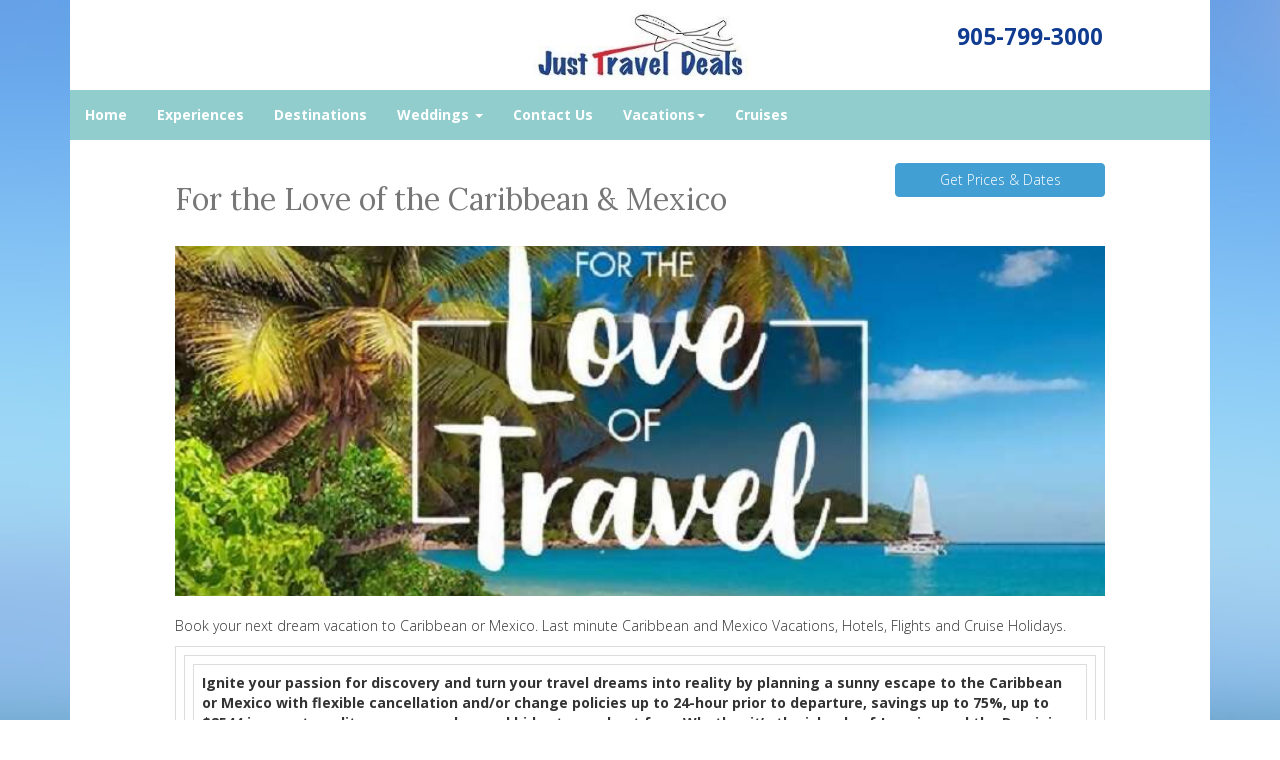

--- FILE ---
content_type: text/html; charset=utf-8
request_url: https://www.justtraveldeals.ca/for-the-love-of-the-caribbean-and-mexico
body_size: 10897
content:
<!DOCTYPE html>
<html lang="en">
  <head><link phx-track-static rel="stylesheet" href="/application/app-661bd56c782dba41ebd9d8e2a6273b8e.css?vsn=d">
<script phx-track-static type="text/javascript" src="/application/app-6cd98173cc17e65dac3414f2e8b491ab.js?vsn=d">
</script>
<!-- SEO Metadata & Tags: Generated 2026-01-20 12:08:29 -->
<script type="application/ld+json">{"@context":"https://schema.org","@graph":[{"@id":"https://www.justtraveldeals.ca/#service-1148163","@type":"Service","description":"Book your next dream vacation to Caribbean or Mexico. Last minute Caribbean and Mexico Vacations, Hotels, Flights and Cruise Holidays.","image":["https://cdn1.gttwl.net/attachments/global/1609075618_original.jpeg?auto=enhance&q=60&h=630&w=1200"],"name":"For the Love of the Caribbean & Mexico","offers":{"@type":"Offer","availability":"https://schema.org/InStock","price":0,"priceCurrency":"USD","priceValidUntil":null,"url":"https://www.justtraveldeals.ca/for-the-love-of-the-caribbean-and-mexico"},"provider":{"@id":"https://www.justtraveldeals.ca/#organization"}},{"@id":"https://www.justtraveldeals.ca/#organization","@type":"Organization","address":{"@type":"PostalAddress","addressCountry":"CA","addressLocality":"Brampton","addressRegion":"Ontario","postalCode":"L6T1X2","streetAddress":"700 Balmoral Drive Suite 10B"},"description":" ","email":"info@justtraveldeals.ca","logo":"https://cdn1.gttwl.net/attachments/b21ae556-22a7-4184-b2e5-074432dd7b58.jpg?auto=enhance&q=60&auto=enhance&q=60","name":"Just Travel Deals","sameAs":[],"telephone":"(905)799-3000 or (888)286-8789","url":"https://www.justtraveldeals.ca/"}]}</script>
<meta name="tat-analytic-id" content="1148163" />
<meta name="tat-analytic-kind" content="post" />
<meta name="tat-article" content="1148163" />
<meta name="tat-domain" content="justtraveldeals.ca" />
<meta name="tat-id" content="448" />
<meta name="tat-permalink" content="/for-the-love-of-the-caribbean-and-mexico" />
<meta property="og:description" content="Book your next dream vacation to Caribbean or Mexico. Last minute Caribbean and Mexico Vacations, Hotels, Flights and Cruise Holidays." />
<meta property="og:image" content="https://cdn1.gttwl.net/attachments/global/1609075618_original.jpeg?auto=enhance&amp;q=60&amp;h=630&amp;w=1200" />
<meta property="og:image:alt" content="Just Travel Deals" />
<meta property="og:image:height" content="630" />
<meta property="og:image:width" content="1200" />
<meta property="og:locale" content="en_US" />
<meta property="og:logo" content="https://cdn1.gttwl.net/attachments/b21ae556-22a7-4184-b2e5-074432dd7b58.jpg?auto=enhance&amp;q=60&amp;auto=enhance&amp;q=60" />
<meta property="og:site_name" content="Just Travel Deals" />
<meta property="og:title" content="For the Love of the Caribbean &amp; Mexico" />
<meta property="og:type" content="article" />
<meta property="og:updated_time" content="2024-03-12T00:50:26" />
<meta property="og:url" content="https://www.justtraveldeals.ca/for-the-love-of-the-caribbean-and-mexico" />
<meta property="article:modified_time" content="2024-03-12T00:50:26" />
<meta property="article:published_time" content="2020-12-27T13:03:38" />
<link rel="alternate" type="application/rss+xml" href="https://www.justtraveldeals.ca/rss" />
<link rel="canonical" href="https://www.justtraveldeals.ca/for-the-love-of-the-caribbean-and-mexico" />
<link rel="alternate" hreflang="en" href="https://www.justtraveldeals.ca/for-the-love-of-the-caribbean-and-mexico" />
<link rel="alternate" hreflang="x-default" href="https://www.justtraveldeals.ca/" />
<meta name="twitter:card" content="summary_large_image" />
<meta name="twitter:description" content="Book your next dream vacation to Caribbean or Mexico. Last minute Caribbean and Mexico Vacations, Hotels, Flights and Cruise Holidays." />
<meta name="twitter:image" content="https://cdn1.gttwl.net/attachments/global/1609075618_original.jpeg?auto=enhance&amp;q=60&amp;h=630&amp;w=1200" />
<meta name="twitter:title" content="For the Love of the Caribbean &amp; Mexico" />
    <meta charset="utf-8">
    <meta http-equiv="X-UA-Compatible" content="IE=edge">
    <meta name="viewport" content="width=device-width, initial-scale=1">
    <meta name="description" content="Book your next dream vacation to Caribbean or Mexico. Last minute Caribbean and Mexico Vacations, Hotels, Flights and Cruise Holidays.">
    <meta name="keywords" content="luxury,specials,romance,deal,family_vacation,vacations,all_inclusive,escorted_tour,wedding,destination_wedding,lgbt,events,well_being,agency_groups">
    <meta name="author" content="Just Travel Deals">
		<title>For the Love of the Caribbean & Mexico</title>
		<meta name="google-site-verification" content="F8APcsxYMKotPts30CGNW-Fc2ji9u-aXzITT3uMU2-I" />
		<link rel="icon" href="/favicon.ico">
		<!-- Bootstrap core CSS -->
    <link href="//maxcdn.bootstrapcdn.com/bootstrap/3.3.4/css/bootstrap.min.css" rel="stylesheet">
    <!-- custom CSS -->
    <link href="/custom.css" rel="stylesheet">
    <link href="/colors.css" rel="stylesheet">
		<!-- Just for debugging purposes. Don't actually copy these 2 lines! -->
    <!--[if lt IE 9]><script src="../../assets/js/ie8-responsive-file-warning.js"></script><![endif]-->
    <!-- HTML5 shim and Respond.js for IE8 support of HTML5 elements and media queries -->
    <!--[if lt IE 9]>
      <script src="https://oss.maxcdn.com/html5shiv/3.7.2/html5shiv.min.js"></script>
      <script src="https://oss.maxcdn.com/respond/1.4.2/respond.min.js"></script>
    <![endif]-->
    <!-- Awesome Fonts 4.6.3 -->
    <link href="/assets/font-awesome-4.6.3/css/font-awesome.css" rel="stylesheet">
    
    <script src="https://ajax.googleapis.com/ajax/libs/jquery/1.11.2/jquery.min.js"></script>
    <script src="//maxcdn.bootstrapcdn.com/bootstrap/3.3.4/js/bootstrap.min.js"></script>
    <script src="/custom.js"></script>
    <!-- Travel Club  Codes (RSS FEEDS) -->
    <script src="feedek/jquery.feedek.js" type="text/javascript"></script>
    <link rel="stylesheet" type="text/css" href="feedek/jquery.feedek.css">
    <!-- Travel Club  Codes (RSS FEEDS) end -->
    <script>
  (function(i,s,o,g,r,a,m){i['GoogleAnalyticsObject']=r;i[r]=i[r]||function(){
  (i[r].q=i[r].q||[]).push(arguments)},i[r].l=1*new Date();a=s.createElement(o),
  m=s.getElementsByTagName(o)[0];a.async=1;a.src=g;m.parentNode.insertBefore(a,m)
  })(window,document,'script','https://www.google-analytics.com/analytics.js','ga');

  ga('create', 'UA-37255942-1', 'auto');
  ga('send', 'pageview');

</script>
  </head>
	<body>
  	<div class="container">
    	<header>
				<div class="row">
					<div class="col-sm-3 col-md-4">
						
					</div>
					<div class="col-sm-6 col-md-4">
						<div id="logo">
							<a  href="/">
								
								<img src="https://cdn1.gttwl.net/attachments/b21ae556-22a7-4184-b2e5-074432dd7b58.jpg?auto=enhance&q=60" alt="Just Travel Deals">
								
							</a>
						</div><!--/logo-->
					</div>
					<div class="col-sm-3 col-md-4">
						<div class="header-phone"><a href="tel:905-799-3000">905-799-3000</a></div>
					</div>
				</div>
			</header>
      <nav class="navbar navbar-inverse">
        <div class="navbar-header">
          <button type="button" class="navbar-toggle collapsed" data-toggle="collapse" data-target="#navbar" aria-expanded="false" aria-controls="navbar">
            <span class="sr-only">Toggle navigation</span>
            <span class="icon-bar"></span>
            <span class="icon-bar"></span>
            <span class="icon-bar"></span>
          </button>
        </div>
        <div id="navbar" class="navbar-collapse collapse">
          <ul class="nav navbar-nav">
            <li id="menu_home"><a href="/index">Home</a></li>
            <li id="menu_experience"><a href="/products">Experiences</a></li>
            <li id="menu_destination"><a href="/destinations">Destinations</a></li>
            <li id="menu_blog"><a href="/blogs">Blog</a></li>
            
            
            <li id="menu_wedding" class="dropdown">
		          <a href="#" class="dropdown-toggle" data-toggle="dropdown" role="button" aria-haspopup="true" aria-expanded="false">Weddings <span class="caret"></span></a>
		          <ul class="dropdown-menu">
		          	
		            <li><a href="/destination-wedding">Destination Wedding</a></li>
		            
		            <li><a href="/honeymoon">Honeymoon</a></li>
		            
		            <li><a href="/engagement">Engagement</a></li>
		            
		            <li><a href="/vow-renewal">Vow Renewal</a></li>
		            
		          </ul>
		        </li>
            
            <li id="menu_contact"><a href="/contact-us">Contact Us</a></li>
            <li id="menu_vacations" class="dropdown">
     <a href="#" class="dropdown-toggle" data-toggle="dropdown" role="button" aria-haspopup="true" aria-expanded="false">Vacations<span class="caret"></span></a>
     <ul class="dropdown-menu">
		<li><a href="/cuba-trips.aspx">Cuba</a></li>
		<li><a href="/dominican-vacations">Dominican</a></li>
		<li><a href="/european-vacation">Europe</a></li>
		<li><a href="/hotels-last-minute-discounted-hotel-rooms">Hotels</a></li>
		<li><a href="/las-vegas">Las Vegas</a></li>
		<li><a href="/mexico-vacations">Mexico</a></li>
		<li><a href="/usa-vacations-tours-flights-and-cruise-holidays">USA</a></li>
     </ul>
</li>
<li id="menu_cruises"><a href="/cruises">Cruises</a></li>
          </ul>
          
        </div><!--/.nav-collapse -->
      </nav>
      <div id="wrapper">      
      	<div class="col-md-12 mainContent" style="min-height:600px;">
        	<div class="row">
          	<!-- Capture Source -->



	
	
	
	
	


<div id="id1148163">
	<article>
		<div class="container">
		  <div class="row">
			  <div class="col-md-9">
			  	
			  	<h2>For the Love of the Caribbean & Mexico</h2>
			  	
			    
			  </div>
			  <div class="col-md-3">
			  	
			  		
				  	<div class="cta-product" data-spy="affix" data-offset-top="400">
				  		
			  			
					  	<a class="btn btn-primary btn-block" href="/go?id=c658c171-edc6-4e02-a234-4d954703f469&title=For+the+Love+of+the+Caribbean+%26+Mexico">
					  		
					  		Get Prices & Dates
					  		
					  	</a>
					  </div>
				  	
				  
			  </div>
			</div>
		  
		  
	    <div id="destinationPhoto" style="background-image :url(https://cdn1.gttwl.net/attachments/global/1609075618_original.jpeg?auto=enhance&q=60);"></div>
	    
	    
	    
	    
	    <div class="description pricing-table">
		    
		    <div class="pricing-table">
		  	  <p>Book your next dream vacation to Caribbean or Mexico. Last minute Caribbean and Mexico Vacations, Hotels, Flights and Cruise Holidays.</p>
		  	</div>
		  	
		  	
		    <p><strong></strong></p><table><tbody><tr><td colspan="12"><table><tbody><tr><td colspan="12"><table class="m_1111234196695652874columnContentTable"><tbody><tr><td><p><strong>Ignite your passion for discovery and turn your travel dreams into reality by planning a sunny escape to the Caribbean or Mexico with flexible cancellation and/or change policies up to 24-hour prior to departure, savings up to 75%, up to $2544 in resort credit, room upgrades, and kids stay and eat free. Whether it’s the islands of Jamaica and the Dominican Republic or the blissful beaches on Cancun and Los Cabos, you can experience it all backed by the peace of mind that only comes with using trusted travel professionals. <a href="https://trs.sax.softvoyage.com/cgi-bin/querypackage.cgi?code_ag=trs&alias=iyq&language=en" rel=" noopener" target="_blank" data-saferedirecturl="https://www.google.com/url?q=https://email.gogowwv.com/e2t/tc/[base64]&source=gmail&ust=1609160492296000&usg=AFQjCNFdn0li_n7_JRrQGtz4sBPIXd-YnQ">Travel With Us.</a></strong></p><center><a href="https://trs.sax.softvoyage.com/cgi-bin/querypackage.cgi?code_ag=trs&alias=iyq&language=en" target="_blank" data-saferedirecturl="https://www.google.com/url?q=https://email.gogowwv.com/e2t/tc/[base64]&source=gmail&ust=1609160492296000&usg=AFQjCNGcsXOqtSstU_6nGLhJxdSkqapAuQ"><strong><img src="https://ci6.googleusercontent.com/proxy/[base64]s0-d-e1-ft#https://cta-image-cms2.hubspot.com/ctas/v2/public/cs/il/?pg=3e2851cd-4f3d-42d2-a193-8fa686c2ea10&pid=2402512&ecid=ACsprvvrkk5VkFJwMHGjapZsmbjuVF02ffefXKhzEVv79zQrvpfNRENPytb4R5amI70KIZehPs4j&hseid=91533934&hsic=false" alt="VIEW ALL DEALS" "=""></strong></a></center></td></tr></tbody></table></td></tr></tbody></table></td></tr><tr><td colspan="12"><table><tbody><tr><td colspan="12"><table class="m_1111234196695652874columnContentTable"><tbody><tr><td></td></tr></tbody></table></td></tr></tbody></table></td></tr><tr><td colspan="12"><table><tbody><tr><td colspan="12"><table><tbody><tr><td colspan="12"><table><tbody><tr><td colspan="12"><table class="m_1111234196695652874columnContentTable"><tbody><tr><td><table><tbody><tr><th><table><tbody><tr><td><a href="https://trs.sax.softvoyage.com/cgi-bin/querypackage.cgi?code_ag=trs&alias=iyq&language=en" target="_blank" data-saferedirecturl="https://www.google.com/url?q=https://email.gogowwv.com/e2t/tc/[base64]&source=gmail&ust=1609160492296000&usg=AFQjCNHShEQCJi2CFdejO1-4N8WGecGPoQ"><strong><img src="https://ci4.googleusercontent.com/proxy/[base64]s0-d-e1-ft#https://email.gogowwv.com/hs-fs/hubfs/LG5516.2%20GG%20EMOFF_wk5_HIlton.jpg?width=560&upscale=true&name=LG5516.2%20GG%20EMOFF_wk5_HIlton.jpg" alt="Hilton Playa Del Carmen" "=""></strong></a></td></tr><tr><td></td></tr></tbody></table></th><th><table><tbody><tr><td></td></tr><tr><td><strong>Hilton Playa Del Carmen<br>Riviera Maya, Mexico<br>4 nights from $855*<br></strong><p><strong>Save up to 75%, up to $300 in resort credits, and exclusive My Time benefits<br></strong></p><p><strong><a href="https://trs.sax.softvoyage.com/cgi-bin/querypackage.cgi?code_ag=trs&alias=iyq&language=en" target="_blank" data-saferedirecturl="https://www.google.com/url?q=https://email.gogowwv.com/e2t/tc/[base64]&source=gmail&ust=1609160492296000&usg=AFQjCNHum2WhWb_0SJOKDU0PKGOED9A8lQ"><img src="https://ci3.googleusercontent.com/proxy/[base64]s0-d-e1-ft#https://cta-image-cms2.hubspot.com/ctas/v2/public/cs/il/?pg=bbe31575-bb55-4e96-af22-3b5fe18d394d&pid=2402512&ecid=ACsprvvrkk5VkFJwMHGjapZsmbjuVF02ffefXKhzEVv79zQrvpfNRENPytb4R5amI70KIZehPs4j&hseid=91533934&hsic=false" alt="VIEW OFFER data-verified=" redactor"="" "=""> <https: www.gogowwv.com="" caribbean-sale="">"&gt;</https:></a><br></strong></p></td></tr></tbody></table></th></tr></tbody></table></td></tr></tbody></table></td></tr></tbody></table></td></tr><tr><td colspan="12"><table><tbody><tr><td colspan="12"><table class="m_1111234196695652874columnContentTable"><tbody><tr><td></td></tr></tbody></table></td></tr></tbody></table></td></tr><tr><td colspan="12"><table><tbody><tr><td colspan="12"><table class="m_1111234196695652874columnContentTable"><tbody><tr><td><table><tbody><tr><th><table><tbody><tr><td><a href="https://trs.sax.softvoyage.com/cgi-bin/querypackage.cgi?code_ag=trs&alias=iyq&language=en" target="_blank" data-saferedirecturl="https://www.google.com/url?q=https://email.gogowwv.com/e2t/tc/[base64]&source=gmail&ust=1609160492296000&usg=AFQjCNGVaVm8fo9V0bVU2ExpFlk1ouHKsA"><strong><img src="https://ci3.googleusercontent.com/proxy/[base64]s0-d-e1-ft#https://email.gogowwv.com/hs-fs/hubfs/LG5516.2%20GG%20EMOFF_wk5_Breathless.jpg?width=560&upscale=true&name=LG5516.2%20GG%20EMOFF_wk5_Breathless.jpg" alt="Breathless Montego Bay Resort" "=""></strong></a></td></tr><tr><td></td></tr></tbody></table></th><th><table><tbody><tr><td></td></tr><tr><td><strong>Breathless Montego Bay Resort<br>Montego Bay, Jamaica<br>4 nights from $1795*<br></strong><p><strong>Receive special savings and up to $400 in resort coupons</strong></p><p><a href="https://trs.sax.softvoyage.com/cgi-bin/querypackage.cgi?code_ag=trs&alias=iyq&language=en" target="_blank" data-saferedirecturl="https://www.google.com/url?q=https://email.gogowwv.com/e2t/tc/[base64]&source=gmail&ust=1609160492296000&usg=AFQjCNGuVik1T0bEYVEJZuwH6rqDQUSRIA"><strong><img src="https://ci3.googleusercontent.com/proxy/[base64]s0-d-e1-ft#https://cta-image-cms2.hubspot.com/ctas/v2/public/cs/il/?pg=5f96299a-3ba0-4157-b738-3e388511d01a&pid=2402512&ecid=ACsprvvrkk5VkFJwMHGjapZsmbjuVF02ffefXKhzEVv79zQrvpfNRENPytb4R5amI70KIZehPs4j&hseid=91533934&hsic=false" alt="VIEW OFFER " redactor"="" "=""> <https: www.gogowwv.com="" caribbean-sale="">"&gt;</https:></strong></a></p></td></tr></tbody></table></th></tr></tbody></table></td></tr></tbody></table></td></tr></tbody></table></td></tr></tbody></table></td></tr></tbody></table></td></tr></tbody></table><p><br></p><h2>Reservations Call JustTravelDeals @ 905-799-3000 or info@justtraveldeals.ca</h2>
		    <div style="color:#fff;">1148163</div>
		    
	    	<div class="price-info">Terms, conditions and restrictions apply; pricing, availability, and other details subject to change and/ or apply to US or Canadian residents.&nbsp;Please confirm details and booking information with your travel advisor.</div>

	    	
		    
		      
					
					
					
					
	      	<p>You will visit the following 2 places:</p>
		      
		      <div class="media media-place">
		      	<div class="media-left">
					    <img class="media-object" src="https://cdn1.gttwl.net/attachments/global/1470149003_original.jpeg?auto=enhance&q=60&h=100&w=100" alt="Playa del Carmen">
					  </div>
					  <div class="media-body">
					    <h4 class="media-heading">Playa del Carmen</h4>
					    
					    <div class = "picing-table">
					    <p>Playa del Carmen is a coastal resort town in Mexico, along the Yucat&aacute;n Peninsula&#39;s Riviera Maya strip of Caribbean shoreline.&nbsp;It is a popular tourist area in eastern Mexico. Playa del Carmen boasts a wide array of tourist activities due to its geographical location in the Riviera Maya. It has also been the destination of PGA Tour golf tournaments and the set location for various television shows.

Playa is a stop for several cruise ships which dock at the nearby&nbsp;Calica&nbsp;quarry docks, about six miles south of the city. The&nbsp;Xcaret Eco Park, a Mexican-themed &quot;eco-archaeological park&quot;, is a popular tourist destination located just south of the town in&nbsp;Xcaret&nbsp;(pronounced &quot;shkar-et&quot;).</p>
					    </div> 
					    
					  </div>
					</div>
		      
		      <div class="media media-place">
		      	<div class="media-left">
					    <img class="media-object" src="https://cdn1.gttwl.net/attachments/global/1471739380_original.jpeg?auto=enhance&q=60&h=100&w=100" alt="Montego Bay">
					  </div>
					  <div class="media-body">
					    <h4 class="media-heading">Montego Bay</h4>
					    
					    <div class = "picing-table">
					    <p>Montego Bay is the capital of St. James Parish and the second largest city in Jamaica by area and the third by population (after Kingston and Spanish Town). It is a tourist destination with duty free shopping, cruise line terminal and the beaches. The city is backed by picturesque low mountains. Popular beaches include Doctor&rsquo;s Cave Beach and Walter Fletcher Beach, home to an amusement park.

Today, Montego Bay is known for its large regional hospital (Cornwall Regional Hospital), port facilities, second homes for numerous upper class Jamaicans from Kingston as well as North Americans and Europeans, fine restaurants, and shopping opportunities. The coastland near Montego Bay is occupied by numerous tourist resorts, most newly built, some occupying the grounds of old sugarcane plantations with some of the original buildings and mill-works still standing. The most famous is the White Witch&#39;s Rose Hall which now features a world-class golf course.</p>
					    </div> 
					    
					  </div>
					</div>
		      
	      
		    
		    
		  </div>
	    
	    
	    
	    
			  
			
			
			
			<p class="text-center">
		  	<a href="/go?title=For+the+Love+of+the+Caribbean+%26+Mexico | Live It Up In Mexico & the Caribbean&id=c658c171-edc6-4e02-a234-4d954703f469">
		  		Contact our travel experts for more details
		  	</a>
			</p>
			
		</div>           
	</article>
	<div class="wrap-content">
	
		
	  
	  
	  <section>
			<h2 class="text-left">More Offers</h2>
			<div class="row">
				
				<div class="col-sm-4 col-xs-12">
					<a href="/the-villa-mariana-manuel-antonio" class="blogListing">
	<div class="blogListingPhoto">
		
			
	    <img src="https://cdn1.gttwl.net/attachments/global/1598095065_original.jpeg?auto=enhance&q=60&h=480&w=640"/>
	    
	  
	</div>
  The Villa Mariana Manuel Antonio, Costa Rica from $795.00 /night
  
</a>   
				</div>
				
				<div class="col-sm-4 col-xs-12">
					<a href="/asia-and-south-pacific-cheap-tickets-and-vietnam-tour-vacation-package" class="blogListing">
	<div class="blogListingPhoto">
		
			
	    <img src="https://cdn1.gttwl.net/attachments/global/1477223465_original.gif?auto=enhance&q=60&h=480&w=640"/>
	    
	  
	</div>
  Asia & South Pacific Cheap Tickets & Vietnam Tour Vacation Package
  
</a>   
				</div>
				
				<div class="col-sm-4 col-xs-12">
					<a href="/sandals-resorts-looking-for-a-last-minute-getaway" class="blogListing">
	<div class="blogListingPhoto">
		
			
	    <img src="https://cdn1.gttwl.net/attachments/3d5755bd-d789-4a5d-9a1c-c4bf92bf5509.png?auto=enhance&q=60&h=480&w=640"/>
	    
	  
	</div>
  Sandals Resorts Looking for a last-minute getaway?
  
</a>   
				</div>
				
				<div class="col-sm-4 col-xs-12">
					<a href="/bahia-principe-luxury-bouganville-la-romana" class="blogListing">
	<div class="blogListingPhoto">
		
			
	    <img src="https://cdn1.gttwl.net/attachments/global/1589714505_original.jpeg?auto=enhance&q=60&h=480&w=640"/>
	    
	  
	</div>
  Bahia Principe Luxury Bouganville
  
</a>   
				</div>
				
				<div class="col-sm-4 col-xs-12">
					<a href="/celebrity-cruises-our-biggest-sale-of-the-year" class="blogListing">
	<div class="blogListingPhoto">
		
			
	    <img src="https://cdn1.gttwl.net/attachments/ea0395d6-4b5f-4e6b-96a6-3fba0aea5c68.jpg?auto=enhance&q=60&h=480&w=640"/>
	    
	  
	</div>
  Celebrity Cruises Our Biggest Sale of the Year!
  
</a>   
				</div>
				
				<div class="col-sm-4 col-xs-12">
					<a href="/emerald-cruises-2027-europe-river-cruises-now-open" class="blogListing">
	<div class="blogListingPhoto">
		
			
	    <img src="https://cdn1.gttwl.net/attachments/67d6a9d1-1989-40e8-9a41-fd809f479c37.gif?auto=enhance&q=60&h=480&w=640"/>
	    
	  
	</div>
  Emerald Cruises 2027 Europe River Cruises Now Open
  
</a>   
				</div>
				
				<div class="col-sm-4 col-xs-12">
					<a href="/australia-new-zealand-tours-black-friday-sale" class="blogListing">
	<div class="blogListingPhoto">
		
			
	    <img src="https://cdn1.gttwl.net/attachments/9712e2af-5013-43ee-836c-7cb4505c5973.gif?auto=enhance&q=60&h=480&w=640"/>
	    
	  
	</div>
  Australia & New Zealand Tours! Black Friday Sale
  
</a>   
				</div>
				
				<div class="col-sm-4 col-xs-12">
					<a href="/smugglers-nest-st-lucia-gros-islet" class="blogListing">
	<div class="blogListingPhoto">
		
			
	    <img src="https://cdn1.gttwl.net/attachments/global/1600216895_original.jpeg?auto=enhance&q=60&h=480&w=640"/>
	    
	  
	</div>
  Smuggler's Nest St. Lucia / Gros Islet from $500 /night
  
</a>   
				</div>
				
				<div class="col-sm-4 col-xs-12">
					<a href="/save-up-to-23-percent-at-hyatt-resorts-in-hawaii" class="blogListing">
	<div class="blogListingPhoto">
		
			
	    <img src="https://cdn1.gttwl.net/attachments/global/1516654036_original.png?auto=enhance&q=60&h=480&w=640"/>
	    
	  
	</div>
  Save Up to 23% at Hyatt Resorts in Hawaii!
  
</a>   
				</div>
				
			</div>
		</section>
		
		
		  
	</div>
</div>
<!-- Go to www.addthis.com/dashboard to customize your tools -->
<script type="text/javascript" src="//s7.addthis.com/js/300/addthis_widget.js#pubid=ra-5f888a3299a4f8f0"></script>
        	</div><!--/mainContent-->
      	</div>
    	</div><!--/wrapper-->
		</div><!--/container-->
    <footer>
    	<div class="container">
    		<div class="row">
          <div class="col-sm-4">
          	<p>&copy; Just Travel Deals 2026</p>
          	
          	<p><a href="/about-us">About Us</a></p>
          	
          	<p>TICO # 4140778</p>
          	
          </div>
        	<div class="col-sm-4" id="contactUS">
            <h4>Contact Us</h4>
            
		         
  						
              <span class="glyphicon glyphicon-envelope" aria-hidden="true"></span> info@justtraveldeals.ca<br>
              
              
              <span class="glyphicon glyphicon-phone" aria-hidden="true"></span> (905)799-3000 or (888)286-8789<br>
              
              
              <span class="glyphicon glyphicon-home" aria-hidden="true"></span>  700 Balmoral Drive Suite 10B Brampton, Ontario L6T1X2
              
            
          </div>
          <div class="col-sm-4" id="followUs">
          	<h4>Follow Us</h4>
            <ul>
							
              
              <li><a href="https://www.facebook.com/pages/Just-Travel-Deals/120678264678886?ref=hl" target="_blank"><i class="fa fa-facebook"></i></a></li>
              
              
              
              <li><a href="https://www.linkedin.com/pub/rosario-acquaviva/12/739/308" target="_blank"><i class="fa fa-linkedin"></i></a></li>
              
              
              <li><a href="https://www.instagram.com/justtraveldeals.ca/?hl=en" target="_blank"><i class="fa fa-instagram"></i></a></li>
              
              
              <li><a href="https://www.pinterest.com/justraveldeals/" target="_blank"><i class="fa fa-pinterest"></i></a></li>
              
              
            </ul>
          </div>
        </div><!--end row-->
        <div class="row">
          <div class="col-sm-12">
          	<div class="footer-logos">
          	
          	</div>
          </div>
        </div>
      </div><!--end container-->  
    </footer>
    
    <script src="https://travelsavers.net3000.ca/js/loader.js"></script>
    
  </body>
</html>